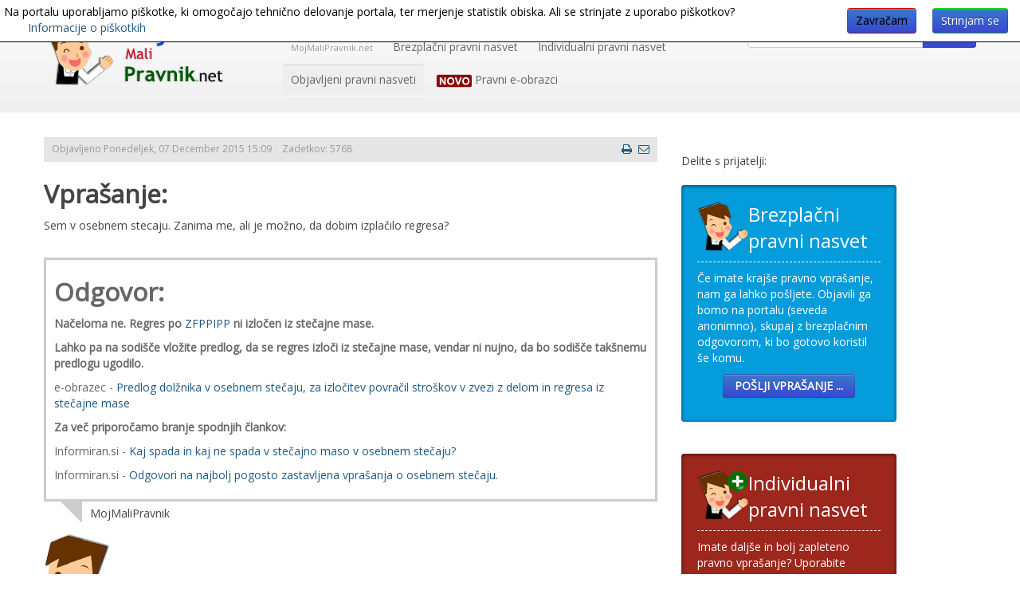

--- FILE ---
content_type: text/html; charset=utf-8
request_url: https://www.mojmalipravnik.net/index.php/objavljeni-odgovori/osebni-stecaj/1317-sem-v-osebnem-stecaju-zanima-me-ali-je-mozno-da-dobim-izplacilo-regresa&utm_source=e-informator&utm_medium=e-informator_202&utm_content=brezplacni-nasvet-1
body_size: 12435
content:
<!DOCTYPE html>
<!--[if lt IE 7]>      <html class="no-js lt-ie9 lt-ie8 lt-ie7"  lang="sl-si"> <![endif]-->
<!--[if IE 7]>         <html class="no-js lt-ie9 lt-ie8"  lang="sl-si"> <![endif]-->
<!--[if IE 8]>         <html class="no-js lt-ie9"  lang="sl-si"> <![endif]-->
<!--[if gt IE 8]><!--> <html class="no-js" lang="sl-si"> <!--<![endif]-->
    <head>
        <meta http-equiv="X-UA-Compatible" content="IE=edge,chrome=1">
          <base href="https://www.mojmalipravnik.net/index.php/objavljeni-odgovori/osebni-stecaj/1317-sem-v-osebnem-stecaju-zanima-me-ali-je-mozno-da-dobim-izplacilo-regresa&amp;utm_source=e-informator&amp;utm_medium=e-informator_202&amp;utm_content=brezplacni-nasvet-1" />
  <meta http-equiv="content-type" content="text/html; charset=utf-8" />
  <meta name="keywords" content="osebni stečaj, regres" />
  <meta name="rights" content="Inform, pretok znanja d.o.o." />
  <meta name="author" content="MojMaliPravnik.net" />
  <meta name="viewport" content="width=device-width, initial-scale=1.0" />
  <meta name="description" content="Sem v osebnem stecaju. Zanima me, ali je možno, da dobim izplačilo regresa?" />
  <meta name="generator" content="Joomla! - Open Source Content Management" />
  <title>MojMaliPravnik.net - Sem v osebnem stecaju. Zanima me, ali je možno, da dobim izplačilo regresa? </title>
  <link href="/templates/shaper_helix_ii/favicon.ico" rel="shortcut icon" type="image/vnd.microsoft.icon" />
  <link rel="stylesheet" href="https://fonts.googleapis.com/css?family=Open+Sans" type="text/css" />
  <link rel="stylesheet" href="/cache/helix_assets/8f35c25dda2cea3872acbc2a3b034cf0.css" type="text/css" />
  <link rel="stylesheet" href="/media/plg_system_eprivacy/css/ribbon.css" type="text/css" />
  <style type="text/css">
.container{max-width:1170px}body, p, div, span{font-family:'Open Sans';}h1,h2,h3,h4,h5,h6{font-family:'Open Sans';}btn-primary, button, at-share-btn-elements, mod-inner clearfix{font-family:'Open Sans';}.plg_system_eprivacy_module .plg_system_eprivacy_message {
border:1px solid #a9a900;
background-color:#ffffe1;
padding:5px;
}
.plg_system_eprivacy_module .plg_system_eprivacy_message button.plg_system_eprivacy_agreed {
color:#000;
background-color:#0f0;
}
.plg_system_eprivacy_module .plg_system_eprivacy_message button.plg_system_eprivacy_declined {
color:#fff;
background-color:#f00;
}
.plg_system_eprivacy_module div.plg_system_eprivacy_accepted,
.plg_system_eprivacy_module div.plg_system_eprivacy_declined {
overflow:hidden;
border: 1px solid #ccc;
color: #999;
vertical-align:middle;

padding:5px;
}
.plg_system_eprivacy_module div.plg_system_eprivacy_accepted button,

.plg_system_eprivacy_module div.plg_system_eprivacy_declined button {
float:right;
}.activebar-container {
background-color:#FFFFFF;
border-bottom:1px solid #000000;
color:#000;
}
.activebar-container p {
margin:5px;
text-align:left;
}
.activebar-container button {
float:right;
clear:none;
margin:5px 10px;
padding:5px 10px;
}
.activebar-container button.accept {
color:#fff;
background-color:#0f0;
}
.activebar-container button.decline {
color:#000;
background-color:#f00;
}
.activebar-container ul.links,.activebar-container ul.links li {
display:block;
}
.activebar-container ul.links li {
margin:0 5px;
float:left;
clear:none;
}
#plg_system_eprivacy { width:0px;height:0px;clear:none; BEHAVIOR: url(#default#userdata); }

  </style>
  <script src="/cache/helix_assets/588548a618c7c8b492d9977f93be63e6.js" type="text/javascript"></script>
  <script src="/media/system/js/mootools-more.js" type="text/javascript"></script>
  <script src="/media/system/js/core.js" type="text/javascript"></script>
  <script src="/media/plg_system_eprivacy/js/eprivacy.js" type="text/javascript"></script>
  <script type="text/javascript">
window.addEvent('load', function() {
				new JCaption('img.caption');
			});spnoConflict(function($){

					function mainmenu() {
						$('.sp-menu').spmenu({
							startLevel: 0,
							direction: 'ltr',
							initOffset: {
								x: 0,
								y: 0
							},
							subOffset: {
								x: 0,
								y: 0
							},
							center: 0
						});
			}

			mainmenu();

			$(window).on('resize',function(){
				mainmenu();
			});


			});
window.plg_system_eprivacy_options = {"displaytype":"ribbon","autoopen":true,"accepted":false,"translations":{"PLG_SYS_EPRIVACY_MESSAGE":"Na portalu uporabljamo pi\u0161kotke, ki omogo\u010dajo tehni\u010dno delovanje portala, ter merjenje statistik obiska. Ali se strinjate z uporabo pi\u0161kotkov?","PLG_SYS_EPRIVACY_POLICYTEXT":"Informacije o pi\u0161kotkih","PLG_SYS_EPRIVACY_LAWLINK_TEXT":"Poglej EU e-Privacy Directive dokument","PLG_SYS_EPRIVACY_AGREE":"Strinjam se","PLG_SYS_EPRIVACY_DECLINE":"Zavra\u010dam","PLG_SYS_EPRIVACY_CONFIRMUNACCEPT":"S klikom na V redu se bodo odstranili vsi pi\u0161kotki na\u0161e spletne strani.  Pi\u0161kotki tretjih strani ne bodo ve\u010d komunicirali z njihovimi lastniki, vendar jih morate odstraniti ro\u010dno v va\u0161em brskalniku.\n\nSte prepri\u010dani, da bi radi zavrnili in odstranili vse na\u0161e pi\u0161kotke?"},"policyurl":"\/index.php\/11-piskotki","lawlink":""};

  </script>

                <meta property="og:image" content="/images/FB_Post-W.png" />
        <link rel="icon" href="/images/flavicon.ico?v=1.1">
     <!-- Facebook Pixel Code -->
<script>
!function(f,b,e,v,n,t,s)
{if(f.fbq)return;n=f.fbq=function(){n.callMethod?
n.callMethod.apply(n,arguments):n.queue.push(arguments)};
if(!f._fbq)f._fbq=n;n.push=n;n.loaded=!0;n.version='2.0';
n.queue=[];t=b.createElement(e);t.async=!0;
t.src=v;s=b.getElementsByTagName(e)[0];
s.parentNode.insertBefore(t,s)}(window, document,'script',
'https://connect.facebook.net/en_US/fbevents.js');
fbq('init', '579057776453964');
fbq('track', 'PageView');
</script>
<noscript><img height="1" width="1" style="display:none"
src="https://www.facebook.com/tr?id=579057776453964&ev=PageView&noscript=1"
/></noscript>
<!-- End Facebook Pixel Code -->
     <!-- Facebook Pixel Code -->
<script>
  !function(f,b,e,v,n,t,s)
  {if(f.fbq)return;n=f.fbq=function(){n.callMethod?
  n.callMethod.apply(n,arguments):n.queue.push(arguments)};
  if(!f._fbq)f._fbq=n;n.push=n;n.loaded=!0;n.version='2.0';
  n.queue=[];t=b.createElement(e);t.async=!0;
  t.src=v;s=b.getElementsByTagName(e)[0];
  s.parentNode.insertBefore(t,s)}(window, document,'script',
  'https://connect.facebook.net/en_US/fbevents.js');
  fbq('init', '251568296739118');
  fbq('track', 'PageView');
</script>
<noscript><img height="1" width="1" style="display:none"
  src="https://www.facebook.com/tr?id=251568296739118&ev=PageView&noscript=1"
/></noscript>
<!-- End Facebook Pixel Code -->
     <meta name="facebook-domain-verification" content="l7yvh27oytsplscyhxwc54nqvqj4cf" />
     <!-- Google Tag Manager -->
<script>(function(w,d,s,l,i){w[l]=w[l]||[];w[l].push({'gtm.start':
new Date().getTime(),event:'gtm.js'});var f=d.getElementsByTagName(s)[0],
j=d.createElement(s),dl=l!='dataLayer'?'&l='+l:'';j.async=true;j.src=
'https://www.googletagmanager.com/gtm.js?id='+i+dl;f.parentNode.insertBefore(j,f);
})(window,document,'script','dataLayer','GTM-5XDF9ST');</script>
<!-- End Google Tag Manager -->
     <script type="text/javascript">
_linkedin_partner_id = "1239498";
window._linkedin_data_partner_ids = window._linkedin_data_partner_ids || [];
window._linkedin_data_partner_ids.push(_linkedin_partner_id);
</script><script type="text/javascript">
(function(){var s = document.getElementsByTagName("script")[0];
var b = document.createElement("script");
b.type = "text/javascript";b.async = true;
b.src = "https://snap.licdn.com/li.lms-analytics/insight.min.js";
s.parentNode.insertBefore(b, s);})();
</script>
<noscript>
<img height="1" width="1" style="display:none;" alt="" src="https://px.ads.linkedin.com/collect/?pid=1239498&fmt=gif" />
</noscript> 
    
</head>
    <body  class="article subpage  ltr preset2 menu-osebni-stecaj responsive bg hfeed clearfix">
      <!-- Google Tag Manager (noscript) -->
<noscript><iframe src="https://www.googletagmanager.com/ns.html?id=GTM-5XDF9ST"
height="0" width="0" style="display:none;visibility:hidden"></iframe></noscript>
<!-- End Google Tag Manager (noscript) -->
    <div class="body-innerwrapper">
        <!--[if lt IE 8]>
        <div class="chromeframe alert alert-danger" style="text-align:center">You are using an <strong>outdated</strong> browser. Please <a target="_blank" href="https://browsehappy.com/">upgrade your browser</a> or <a target="_blank" href="https://www.google.com/chromeframe/?redirect=true">activate Google Chrome Frame</a> to improve your experience.</div>
        <![endif]-->
        <header id="sp-header-wrapper" 
                class=" "><div class="container"><div class="row-fluid" id="header">
<div id="sp-logo" class="span3"><div class="logo-wrapper"><a href="/"><img alt="" class="image-logo" src="/images/MMP-logo-2.png" /></a></div></div>

<div id="sp-menu" class="span9">
<div class="search pull-right input-append ">
    <form action="/index.php/objavljeni-odgovori/osebni-stecaj" method="post" class="form-inline">
    		<input name="searchword" id="mod-search-searchword" type="text" value="Išči..."  onblur="if (this.value=='') this.value='Išči...';" onfocus="if (this.value=='Išči...') this.value='';" />    	<input type="hidden" name="task" value="search" />
    	<input type="hidden" name="option" value="com_search" />
    	<input type="hidden" name="Itemid" value="0" />
		<button class="button btn btn-primary" onclick="this.form.searchword.focus();"><i class="icon-search"></i> Išči</button>    </form>
</div>
	


			<div id="sp-main-menu" class="visible-desktop">
				<ul class="sp-menu level-0"><li class="menu-item first"><a href="https://www.mojmalipravnik.net/" class="menu-item first" ><span class="menu"><span class="menu-title">Prva stran</span><span class="menu-desc">MojMaliPravnik.net</span></span></a></li><li class="menu-item"><a href="/index.php/posljite-brezplacno-vprasanje" class="menu-item" ><span class="menu"><span class="menu-title">Brezplačni pravni nasvet</span></span></a></li><li class="menu-item"><a href="/index.php/placljiv-nasvet" class="menu-item" ><span class="menu"><span class="menu-title">Individualni pravni nasvet</span></span></a></li><li class="menu-item active parent "><a href="/index.php/objavljeni-odgovori" class="menu-item active parent " ><span class="menu"><span class="menu-title">Objavljeni pravni nasveti</span></span></a><div class="sp-submenu"><div class="sp-submenu-wrap"><div class="sp-submenu-inner clearfix" style="width: 200px;"><div class="megacol col1 first" style="width: 200px;"><ul class="sp-menu level-1"><li class="menu-item first"><a href="/index.php/objavljeni-odgovori/dedovanje" class="menu-item first" ><span class="menu"><span class="menu-title">Dedovanje</span></span></a></li><li class="menu-item"><a href="/index.php/objavljeni-odgovori/druzinska-razmerja" class="menu-item" ><span class="menu"><span class="menu-title">Družinska razmerja</span></span></a></li><li class="menu-item"><a href="/index.php/objavljeni-odgovori/izvrsbe" class="menu-item" ><span class="menu"><span class="menu-title">Izvršbe</span></span></a></li><li class="menu-item"><a href="/index.php/objavljeni-odgovori/nepremicnine" class="menu-item" ><span class="menu"><span class="menu-title">Nepremičnine</span></span></a></li><li class="menu-item active"><a href="/index.php/objavljeni-odgovori/osebni-stecaj" class="menu-item active" ><span class="menu"><span class="menu-title">Osebni stečaj</span></span></a></li><li class="menu-item"><a href="/index.php/objavljeni-odgovori/podjetnistvo" class="menu-item" ><span class="menu"><span class="menu-title">Podjetništvo</span></span></a></li><li class="menu-item"><a href="/index.php/objavljeni-odgovori/prekrski" class="menu-item" ><span class="menu"><span class="menu-title">Prekrški</span></span></a></li><li class="menu-item"><a href="/index.php/objavljeni-odgovori/stecaj-in-prisilna-poravnava" class="menu-item" ><span class="menu"><span class="menu-title">Stečaj in prisilna poravnava</span></span></a></li><li class="menu-item"><a href="/index.php/objavljeni-odgovori/zaposlovanje" class="menu-item" ><span class="menu"><span class="menu-title">Zaposlovanje</span></span></a></li><li class="menu-item last"><a href="/index.php/objavljeni-odgovori/ostalo" class="menu-item last" ><span class="menu"><span class="menu-title">Ostalo</span></span></a></li></ul></div></div></div></div></li><li class="menu-item last"><a href="/index.php/e-obrazci" class="menu-item last" ><span class="menu"><img class="menu-image" src="https://www.mojmalipravnik.net/images/NOVO.png" alt=" " /><span class="menu-title">Pravni e-obrazci</span></span></a></li></ul>        
			</div>  				
			</div>
</div></div></header><section id="sp-main-body-wrapper" 
                class=" "><div class="container"><div class="row-fluid" id="main-body">
<div id="sp-component" class="span8 component"><section id="sp-component-wrapper"><div id="sp-component">
<div id="system-message-container">
<div id="system-message">
</div>
</div>
<article class="item-page post-1317 post hentry status-publish category-osebni-stecaj ">
 
	 
	 
			
	
		
	<div class="entry-meta muted clearfix">
						
			
				
							
							<time class="publish-date" datetime="2015-12-07 14:09:47" pubdate="pubdate">
				Objavljeno Ponedeljek, 07 December  2015 15:09 			</time>
			
				
								
							<span class="hits">
				Zadetkov: 5768			</span>
			
				
							<ul class="unstyled actions">
												<li class="print-icon"> <a href="/index.php/objavljeni-odgovori/osebni-stecaj/1317-sem-v-osebnem-stecaju-zanima-me-ali-je-mozno-da-dobim-izplacilo-regresa?tmpl=component&amp;print=1&amp;page=" title="Natisni" onclick="window.open(this.href,'win2','status=no,toolbar=no,scrollbars=yes,titlebar=no,menubar=no,resizable=yes,width=640,height=480,directories=no,location=no'); return false;" rel="nofollow"><img src="/media/system/images/printButton.png" alt="Natisni"  /></a> </li>
												<li class="email-icon"> <a href="/index.php/component/mailto/?tmpl=component&amp;template=shaper_helix_ii&amp;link=709f6ea5dac7f2fd22bd089bde94b081bc951050" title="E-naslov" onclick="window.open(this.href,'win2','width=400,height=350,menubar=yes,resizable=yes'); return false;"><img src="/media/system/images/emailButton.png" alt="E-naslov"  /></a> </li>
															</ul>
		 		
			</div>
		
	<section class="entry-content"> 
																					<h2>Vprašanje:</h2>
<div>
<div>
<div>
<div>
<div>Sem v osebnem stecaju. Zanima me, ali je možno, da dobim izplačilo regresa?</div>
</div>
</div>
</div>
<div> </div>
</div>
<p><div class="sp-bubble " style="background:#FFF;padding:10px;border:3px solid #ccc"><div style="color:#666;"></p>
<h2><strong>Odgovor:</strong></h2>
<p><strong>Načeloma ne. Regres po </strong><a href="https://www.pisrs.si/Pis.web/pregledPredpisa?id=ZAKO4735" target="_blank">ZFPPIPP</a><strong> ni izločen iz stečajne mase.</strong></p>
<p><strong>Lahko pa na sodišče vložite predlog, da se regres izloči iz stečajne mase, vendar ni nujno, da bo sodišče takšnemu predlogu ugodilo.</strong></p>
<p>e-obrazec - <a href="https://www.informiran.si/survey.aspx?docID=1685" target="_blank">Predlog dolžnika v osebnem stečaju, za izločitev povračil stroškov v zvezi z delom in regresa iz stečajne mase</a><strong><br /></strong></p>
<p><strong>Za več priporočamo branje spodnjih člankov:</strong></p>
<p>Informiran.si - <a href="https://www.informiran.si/portal.aspx?content=osebni-stecaj-stecajna-masa&amp;showMenu=1&amp;showRightFrame=1" target="_blank">Kaj spada in kaj ne spada v stečajno maso v osebnem stečaju? </a></p>
<p>Informiran.si - <a href="https://www.informiran.si/portal.aspx?content=osebni-stecaj&amp;showMenu=1&amp;showRightFrame=1" target="_blank">Odgovori na najbolj pogosto zastavljena vprašanja o osebnem stečaju.</a></p>
<p></div><cite><span style="border:15px solid #ccc"></span>MojMaliPravnik</cite></div><img title="Brezplačni pravni odgovor" src="/images/mojmalipravnik-odgovor-velik-1.png" alt="Brezplačni pravni odgovor" /></p>								
					
				
				
								
		
			
		
    </footer>
</article></div></section><section id="sp--wrapper" 
                class=" "><div class="row-fluid" id="">
<div id="sp-component" class="span12"><div class="module ">	
	<div class="mod-wrapper clearfix">		
				<div class="mod-content clearfix">	
			<div class="mod-inner clearfix">
				

<div class="custom"  >
	<div style="border-bottom: 4px solid #CCCCCC; background-color: white;">
<div style="padding: 5px 5px 5px 5px;"><span style="font-size: 9pt;"><strong>POZOR: </strong>Navedene informacije ne predstavljajo ali nadomeščajo konkretnega pravnega nasveta in so zgolj informativni pripomoček, glede katerega ponudnik ne jamči odškodninsko ali kako drugače. Odgovor je pripravljen na podlagi omejenih informacij in omejenega razumevanja in seznanjenosti s konkretno zadevo, okoliščinami in dejstvi, ki lahko vplivajo in so lahko pomembni za posamezno zadevo, ter glede na takrat veljavno zakonodajo. Zato ga ne gre jemati kot nadomestek konkretnega pravnega nasveta v konkretni pravni zadevi. V primeru potrebe po pravnem nasvetu, je potreben podrobnejši pregled zadeve s strani pravnika. V ta namen pa lahko uporabite tudi možnost <a href="/index.php/placljiv-nasvet" target="_blank" style="text-decoration: none;">Individualnega pravnega nasveta</a>.</span></div>
</div></div>
			</div>
		</div>
	</div>
</div>
<div class="gap"></div>
<div class="module ">	
	<div class="mod-wrapper clearfix">		
					<h3 class="header">			
				<span>Preverite še ostale podobne nasvete:</span>			</h3>
								<div class="mod-content clearfix">	
			<div class="mod-inner clearfix">
				
 
	<ul class="relateditems">
			<li>
							<a href="/index.php/objavljeni-odgovori/osebni-stecaj/6677-2-6-je-poteklo-preizkusno-obdobje-osebnega-stecaja-sklepa-od-sodisca-se-ni-24-6-nakazilo-regresa-bo-sel-v-stecajno-maso" class="fj_relatedplus">
		 	2.6. je poteklo preizkusno obdobje osebnega stečaja. Sklepa od sodišča še ni. 24.6. nakazilo regresa. Bo šel v stečajno maso?			</a>
		
			

			

				</li>
			<li>
							<a href="/index.php/objavljeni-odgovori/osebni-stecaj/3677-dolznik-v-osebnem-stecaju-je-brez-vednosti-upravitelja-prevzel-prokuro-je-to-dovoljeno-kako-lahko-upniki-ukrepajo" class="fj_relatedplus">
		 	Dolžnik v osebnem stečaju je brez vednosti upravitelja prevzel prokuro. Je to dovoljeno? Kako lahko upniki ukrepajo? 			</a>
		
			

			

				</li>
			<li>
							<a href="/index.php/objavljeni-odgovori/osebni-stecaj/3278-grem-v-osebni-stecaj-imam-enega-vzdrzevanega-clana-place-s-potnimi-dobim-na-trr-550-eur-mi-bodo-regres-v-celoti-zarubili" class="fj_relatedplus">
		 	Grem v osebni stečaj. Imam enega vzdrževanega člana. Plače s potnimi dobim na trr 550 EUR. Mi bodo regres v celoti zarubili?			</a>
		
			

			

				</li>
			<li>
							<a href="/index.php/objavljeni-odgovori/osebni-stecaj/7949-je-mozen-odpis-dolga-za-prispevke-samozaposlitev-izterjava-tece-od-2017-za-6-mesecev-sem-v-stecaju-kdaj-zastara" class="fj_relatedplus">
		 	Je možen odpis dolga za prispevke (samozaposlitev)? Izterjava teče od 2017. Za 6 mesecev sem v stečaju. Kdaj zastara? 			</a>
		
			

			

				</li>
			<li>
							<a href="/index.php/objavljeni-odgovori/osebni-stecaj/9293-kaksen-vzrok-naj-navedem-sodiscu-za-izplacilo-regresa-ker-sem-v-osebnem-stecaju-imate-kaksen-obrazec-proti-placilu" class="fj_relatedplus">
		 	Kakšen vzrok naj navedem sodišču za izplačilo regresa, ker sem v osebnem stečaju? Imate kakšen obrazec proti plačilu?			</a>
		
			

			

				</li>
	</ul>
			</div>
		</div>
	</div>
</div>
<div class="gap"></div>
</div>
</div></section></div>

<aside id="sp-right" class="span3"><div class="module ">	
	<div class="mod-wrapper clearfix">		
				<div class="mod-content clearfix">	
			<div class="mod-inner clearfix">
				<div class="bannergroup">


</div>
			</div>
		</div>
	</div>
</div>
<div class="gap"></div>
<div class="module ">	
	<div class="mod-wrapper clearfix">		
				<div class="mod-content clearfix">	
			<div class="mod-inner clearfix">
				

<div class="custom"  >
	<p>Delite s prijatelji:<br /><!-- Go to www.addthis.com/dashboard to customize your tools --> <script type="text/javascript" src="//s7.addthis.com/js/300/addthis_widget.js#pubid=informiran"></script> 
<!-- Go to www.addthis.com/dashboard to customize your tools --> <div class="addthis_sharing_toolbox"></div>
</p>
<div class="module blue">
	<h3><img style="float: left;" src="/images/mali-pravni-nasvet-64x64.png" alt="" />Brezplačni pravni nasvet</h3>
	<p><span style="color: #ffffff;"><a href="/index.php/posljite-brezplacno-vprasanje"><span style="color: #ffffff;">Če imate krajše pravno vprašanje, nam ga lahko pošljete. Objavili ga bomo na portalu (seveda anonimno), skupaj z brezplačnim odgovorom, ki bo gotovo koristil še komu.</span> </a> </span>
	</p>
	<p align="center"><button class="btn btn-primary btn-" onclick="window.location.href='/index.php/posljite-brezplacno-vprasanje'" type="info"><strong>POŠLJI VPRAŠANJE ...</strong> </button>
	</p>
</div>
<p style="text-align: center;"> </p>
<div class="module red">
	<h3><img style="float: left;" src="/images/mali-pravni-nasvet-64x64-2.png" alt="" />Individualni pravni nasvet</h3>
	<p><span style="color: #ffffff;"><a href="/index.php/placljiv-nasvet"><span style="color: #ffffff;">Imate daljše in bolj zapleteno pravno vprašanje? Uporabite možnost Individualnega pravnega nasveta. Vprašanje in odgovor nista objavljena na našem portalu. Nasvet je <strong>daljši</strong>, vsebinsko <strong>bolj dodelan</strong>, prejmete pa ga po e-pošti na svoj e-naslov.</span> </a> </span>
	</p>
	<p align="center"><button class="btn btn-danger btn-" onclick="window.location.href='/index.php/placljiv-nasvet'" type="info"><strong>POŠLJI VPRAŠANJE ...</strong> </button>
	</p>
</div></div>
			</div>
		</div>
	</div>
</div>
<div class="gap"></div>
<div class="module ">	
	<div class="mod-wrapper clearfix">		
				<div class="mod-content clearfix">	
			<div class="mod-inner clearfix">
				

<div class="custom"  >
	<p><a href="https://www.informiran.si/portal.aspx?content=osebni-stecaj-paket&amp;showMenu=1&amp;showRightFrame=1&amp;partnerID=84044&amp;dcode=MMP10&amp;utm_source=mojmalipravnik.net&amp;utm_medium=banner&amp;utm_content=Paket-OS-270-297-P" target="_blank"><img style="display: block; margin-left: auto; margin-right: auto;" title="Paket osebni stečaj. Kliknite tu za več informacij!" src="/images/banners/MM10-osebni-stecaj.png" alt="Paket osebni stečaj. Kliknite tu za več informacij!" width="270" height="auto" /></a></p></div>
			</div>
		</div>
	</div>
</div>
<div class="gap"></div>
<div class="module ">	
	<div class="mod-wrapper clearfix">		
				<div class="mod-content clearfix">	
			<div class="mod-inner clearfix">
				

<div class="custom"  >
	<div class="module orange">
<p>Uporabniki MojMaliPravnik.net lahko izkoristite promocijsko kodo:</p>
<div align="center">
<div style="padding: 8px 25px  8px 25px; border: 1.7px dashed #fff; margin-top: 20px; margin-bottom: 20px; font-size: 14pt; width: 85px; text-align: center;" align="center"><strong>MMP5</strong></div>
</div>
<p>in prihranite <strong>5%</strong> pri izdelavi dokumentov preko spletnih e-obrazcev na p<span style="color: #ffffff;">ortalu <span style="text-decoration: none;"><a href="https://www.informiran.si?dcode=MMP5&amp;utm_source=mmp&amp;utm_medium=mojmalipravniknet&amp;utm_content=link&amp;partnerID=84044" target="_blank" style="text-decoration: none;"><span style="color: #fff;">Informiran.si</span> </a> </span>. </span></p>
<p align="center"><button class="warning" onclick="window.location.href='https://www.informiran.si?dcode=MMP5&amp;utm_source=mmp&amp;utm_medium=mojmalipravniknet&amp;utm_content=link&amp;partnerID=84044'" type="warning"><span style="text-decoration: none;"><strong><span style="color: #fff;">UPORABI KODO ...</span> </strong> </span> </button></p>
</div>
<p><a href="https://www.informiran.si?dcode=MMP5&amp;utm_source=mmp&amp;utm_medium=mojmalipravniknet&amp;utm_content=link&amp;partnerID=84044" target="_blank" style="text-decoration: none;"><img title="Informiran.si - Hitro, enostavno in ugodno do kvalitetnih pravnih dokumentov!" src="/images/informiran-logo-mmp.png" alt="Informiran.si" border="0" /><span style="color: #444444; font-family: 'Open Sans', sans-serif; font-size: 16px;"></span></a></p>
<p> </p></div>
			</div>
		</div>
	</div>
</div>
<div class="gap"></div>
</aside>
</div></div></section><section id="sp-bottom-wrapper" 
                class=" "><div class="container"><div class="row-fluid" id="bottom">
<div id="sp-bottom1" class="span4">		<div class="moduletable">
					<h3>Pomagali smo že mnogim...:</h3>
					


	
	

<script language="javascript" type="text/javascript" >var s5_newsticker_tween = 750;</script>
	<script language="javascript" type="text/javascript" >var s5_newsticker_display = 10000;</script>
		

	
	
		
<div style="float:left;">
<div id="s5textrotatecls_otr" style="position:relative;display:block;width:100%;height:100%; overflow:hidden;">
<div id="text1" class="s5textrotatecls" style="padding:0px;	display:none;  opacity:.0;  width:100%; overflow:hidden;">
<div style="background:#F2F2F2;padding:10px;border:0" class="sp-bubble "><font color="#000000">Najlepše se vam zahvaljujem za pravne nasvete, ki nam bodo v prihodnje zagotovo koristili za pravo odločitev.</font><cite><span style="border:15px solid #F2F2F2"></span>Damjana</cite></div><p>&nbsp;</p>
</div>

<div id="text2" class="s5textrotatecls" style="padding:0px;	 display:none;  opacity:.0;  width:100%; overflow:hidden;">
<div style="background:#F2F2F2;padding:10px;border:0" class="sp-bubble "><font color="#000000">Zahvaljujem se vam za izčrpen odgovor, zelo ste mi pomagali. Z veseljem se bom spet obrnila na vas, če bom potrebovala še kak nasvet.</font><cite><span style="border:15px solid #F2F2F2"></span>Bojana</cite></div><p>&nbsp;</p>
</div>

<div id="text3" class="s5textrotatecls" style="padding:0px; 	display:none;  opacity:.0; width:100%; overflow:hidden;">
<div style="background:#F2F2F2;padding:10px;border:0" class="sp-bubble "><font color="#000000">Najlepša hvala za vaš odgovor in podano mnenje, zelo ste mi pomagali in tudi razrešili primer.</font><cite><span style="border:15px solid #F2F2F2"></span>Miran</cite></div>
<p>&nbsp;</p>
</div>

<div id="text4" class="s5textrotatecls" style="padding:0px;	display:none;  opacity:.0;  width:100%; overflow:hidden;">
<div style="background:#F2F2F2;padding:10px;border:0" class="sp-bubble "><font color="#000000">Lepa hvala za vaš pravni nasvet. Sedaj vem, kako naj rešim svoje težave s sosedom, saj mi je poskus, da bi jih rešil kar sam spodletel.</font><cite><span style="border:15px solid #F2F2F2"></span>Jožef</cite></div>
<p>&nbsp;</p>
</div>



<div id="text5" class="s5textrotatecls" style="padding:0px; 	display:none;  opacity:.0; width:100%; overflow:hidden; ">
<div style="background:#F2F2F2;padding:10px;border:0" class="sp-bubble "><font color="#000000">Najlepše se Vam zahvaljujem. Hvala in še enkrat hvala. Veliko ste mi pomagali</font><cite><span style="border:15px solid #F2F2F2"></span>Boris</cite></div>
<p>&nbsp;</p>
</div>



<div id="text6" class="s5textrotatecls" style="padding:0px;	display:none;  opacity:.0; width:100%; overflow:hidden;">
<div style="background:#F2F2F2;padding:10px;border:0" class="sp-bubble "><font color="#000000">Hvala za res hiter odgovor in nasvet. Ni mi žal tega denarja. Bodite še naprej tako prijazni in uspešni.</font><cite><span style="border:15px solid #F2F2F2"></span>Sonja</cite></div>
<p>&nbsp;</p>
</div>



<div id="text7" class="s5textrotatecls" style="padding:0px; 	display:none;  opacity:.0; width:100%; overflow:hidden;">
<div style="background:#F2F2F2;padding:10px;border:0" class="sp-bubble "><font color="#000000">Hvala za izčrpen odgovor! Ste mi 100% odgovorili!</font><cite><span style="border:15px solid #F2F2F2"></span>Janez</cite></div>
<p>&nbsp;</p>
</div>



<div id="text8" class="s5textrotatecls" style="padding:0px; 	display:none;  opacity:.0;  width:100%; overflow:hidden;">
<div style="background:#F2F2F2;padding:10px;border:0" class="sp-bubble "><font color="#000000">Zahvaljujem se za hiter in jasen odgovor.</font><cite><span style="border:15px solid #F2F2F2"></span>Milena</cite></div>
<p>&nbsp;</p>
</div>


<div id="text9" class="s5textrotatecls" style="padding:0px; 	display:none;  opacity:.0; width:100%; overflow:hidden;">
<div style="background:#F2F2F2;padding:10px;border:0" class="sp-bubble "><font color="#000000">Najlepša vam hvala za dober in zelo hiter odgovor.</font><cite><span style="border:15px solid #F2F2F2"></span>Silva</cite></div></div>


<div id="text10" class="s5textrotatecls" style="padding:0px; 	display:none;  opacity:.0;  width:100%; overflow:hidden;">
<div style="background:#F2F2F2;padding:10px;border:0" class="sp-bubble "><font color="#000000">Zahvaljujem se za tako hiter odgovor, ki je posledica vašega zglednega poslovanja.</font><cite><span style="border:15px solid #F2F2F2"></span>Meta</cite></div></div>
</div>
</div>


<script language="javascript" type="text/javascript" src="/modules/mod_s5_newsticker/s5_newsticker/fader.js"></script>
<script language="javascript" type="text/javascript" src="/modules/mod_s5_newsticker/s5_newsticker/timing.js"></script>


		</div>
			<div class="moduletable">
					

<div class="custom"  >
	<p style="text-align: center;"><button onclick="window.location.href='/index.php/placljiv-nasvet'">Pošljite vprašanje tudi Vi...</button>
</p>
<p> </p>
<hr />
<p>Všečkaj MojMaliPravnik.net na Facebook-u in spremljaj najnovejše objavljene nasvete, ter ugodnosti in popuste za naše Facebook fane...</p>
<p><a href="https://www.facebook.com/MojMaliPravnik.net" target="_blank"> <img title="Všečkaj MojMaliPravnik.net na Facebook-u!" src="/images/MojMaliPravnik_FB2.png" alt="Všečkaj MojMaliPravnik.net na Facebook-u!" width="381" height="103" border="0" /></a>
</p></div>
		</div>
	</div>

<div id="sp-bottom2" class="span4">		<div class="moduletable">
					<h3>Najbolj brani nasveti:</h3>
					<ul class="mostread">
	<li>
		<a href="/index.php/objavljeni-odgovori/osebni-stecaj/952-kako-naj-ugotovim-ali-je-neka-oseba-v-osebnem-stecaju-je-seznam-ljudi-v-osebnem-stecaju-dostopen-preko-interneta">
			Kako naj ugotovim ali je neka oseba v osebnem stečaju? Je seznam ljudi v osebnem stečaju dostopen preko interneta?</a>
	</li>
	<li>
		<a href="/index.php/objavljeni-odgovori/zaposlovanje/842-2015-sem-dopolnil-55-let-imam-pogodbo-za-nedolocen-cas-mi-lahko-podajo-odpoved-iz-poslovnih-razlogov">
			2015 sem dopolnil 55 let. Imam pogodbo za nedoločen čas. Mi lahko podajo odpoved iz poslovnih razlogov?</a>
	</li>
	<li>
		<a href="/index.php/objavljeni-odgovori/druzinska-razmerja/117-kaksna-je-okvirna-cena-sporazumne-locitve">
			Kakšna je okvirna cena sporazumne ločitve?</a>
	</li>
	<li>
		<a href="/index.php/objavljeni-odgovori/zaposlovanje/2085-je-starejsi-delavec-zasciten-in-kdaj">
			Je starejši delavec zaščiten in kdaj?</a>
	</li>
	<li>
		<a href="/index.php/objavljeni-odgovori/zaposlovanje/677-kdaj-delavcu-pripada-dodaten-dan-dopusta-za-otroka-rojenega-avgusta-se-za-leto-2014-ali-za-2015">
			Kdaj delavcu pripada dodaten dan dopusta za otroka, rojenega avgusta. Še za leto 2014 ali za 2015?</a>
	</li>
	<li>
		<a href="/index.php/objavljeni-odgovori/zaposlovanje/926-kolikokrat-sme-delodajalec-podaljsati-pogodbo-za-dolocen-cas-preden-redno-zaposli-delavca-kdaj-lahko-dobim-odpravnino">
			Kolikokrat sme delodajalec podaljšati pogodbo za določen čas, preden redno zaposli delavca. Kdaj lahko dobim odpravnino?</a>
	</li>
	<li>
		<a href="/index.php/objavljeni-odgovori/nepremicnine/299-kaksna-je-cena-izdelave-darilne-pogodbe-za-stanovanje-hcerki-in-kaksen-je-potek-vpisa-v-zemljisko-knjigo">
			Kakšna je cena izdelave darilne pogodbe za stanovanje hčerki in kakšen je potek vpisa v zemljiško knjigo?</a>
	</li>
	<li>
		<a href="/index.php/objavljeni-odgovori/izvrsbe/234-kateri-zakon-ter-clen-doloca-zastaranje-dolga">
			Kateri zakon (ter člen) določa zastaranje dolga?</a>
	</li>
	<li>
		<a href="/index.php/objavljeni-odgovori/druzinska-razmerja/281-kako-dolgo-traja-locitveni-postopek-da-je-v-celoti-zakljucen-ce-je-locitev-sporazumna-z-obeh-strani">
			Kako dolgo traja ločitveni postopek, da je v celoti zaključen, če je ločitev sporazumna z obeh strani?</a>
	</li>
	<li>
		<a href="/index.php/objavljeni-odgovori/ostalo/157-csd-zahteva-vracilo-stipendije-za-2011-2012-solanja-nisem-koncal">
			CSD zahteva vračilo štipendije za 2011-2012. Šolanja nisem končal...</a>
	</li>
</ul>
		</div>
	</div>

<div id="sp-bottom3" class="span4">		<div class="moduletable">
					<h3>Najnovejši nasveti:</h3>
					<ul class="latestnews">
	<li>
		<a href="/index.php/objavljeni-odgovori/nepremicnine/10156-po-smrti-matere-in-ponovni-poroki-oceta-18-letna-deklica-nima-kam-prijaviti-stalnega-bivanja-kam-naj-stori">
			Po smrti matere in ponovni poroki očeta, 18 letna deklica nima kam prijaviti stalnega bivanja. Kam naj stori?</a>
	</li>
	<li>
		<a href="/index.php/objavljeni-odgovori/dedovanje/10155-je-lahko-izvrsitelj-oporoke-eden-od-dedicev">
			Je lahko izvršitelj oporoke eden od dedičev?</a>
	</li>
	<li>
		<a href="/index.php/objavljeni-odgovori/zaposlovanje/10154-imam-3-kategorijo-invalidnosti-z-omejitvami-mi-lahko-da-delodajalec-odpoved-mi-pripada-odpravnina">
			Imam 3 kategorijo invalidnosti z omejitvami. Mi lahko da delodajalec odpoved? Mi pripada odpravnina?</a>
	</li>
	<li>
		<a href="/index.php/objavljeni-odgovori/izvrsbe/10153-osebi-sem-posodil-denar-ker-ni-vrnila-je-bila-v-zaporu-sedaj-mi-nakazuje-100-mesec-bo-sedaj-ko-bo-10-let-zastaralo">
			Osebi sem posodil denar. Ker ni vrnila je bila v zaporu. Sedaj mi nakazuje 100€/mesec. Bo sedaj, ko bo 10 let, zastaralo?</a>
	</li>
	<li>
		<a href="/index.php/objavljeni-odgovori/nepremicnine/10152-partner-je-odsel-oba-s-tastom-sva-solastnika-hise-v-kateri-zivim-imata-kljuce-lahko-zahtevam-izplacilo-fiksnih-stroskov">
			Partner je odšel. Oba s tastom sva solastnika hiše v kateri živim. Imata ključe. Lahko zahtevam izplačilo fiksnih stroškov?</a>
	</li>
	<li>
		<a href="/index.php/objavljeni-odgovori/zaposlovanje/10151-mi-pripada-solidarnostna-pomoc-pri-podjetju-petrol-d-d-sem-v-bolnisnicnem-stalezu-1-leto-in-3-mesece">
			Mi pripada solidarnostna pomoč pri podjetju Petrol d.d? Sem v bolnišničnem staležu 1 leto in 3 mesece.</a>
	</li>
	<li>
		<a href="/index.php/objavljeni-odgovori/zaposlovanje/10150-imam-izpolnjene-pogoje-za-upokojitev-delodajalec-mi-noce-izplacati-odpravnine-in-neizkoriscenega-dopusta">
			Imam izpolnjene pogoje za upokojitev. Delodajalec mi noče izplačati odpravnine in neizkoriščenega dopusta.</a>
	</li>
	<li>
		<a href="/index.php/objavljeni-odgovori/nepremicnine/10149-kako-je-s-tem-ce-mi-lastnica-stanovanja-ni-dala-nove-pogodbe-o-najemu-stanovanja">
			Kako je s tem, če mi lastnica stanovanja ni dala nove pogodbe o najemu stanovanja?</a>
	</li>
</ul>
		</div>
	</div>
</div></div></section><footer id="sp-footer-wrapper" 
                class=" "><div class="container"><div class="row-fluid" id="footer">
<div id="sp-footer1" class="span4">

<div class="custom"  >
	<h5>Delovanje portala omogoča:</h5>
<p><a href="https://www.informiran.si" target="_blank"><img src="/images/informiran-logo_MMP.png" alt="Informiran.si" width="300" height="auto" /></a></p>
<p style="margin-bottom: 10px;"><a href="https://aaa.bisnode.si/certificate?companyID=SI1000001857070&amp;lang=sl-SI" target="_blank"><img style="padding-right: 5px; padding-top: 20px;" title="Podjetje Inform d.o.o. se ponaša z eno najboljših bonitetnih ocen." src="https://www.informiran.si/doc/Vsebina/Cert/2021/Obrezani_w.png" alt="Bonitetna ocena AAA" width="310px" height="auto" border="0" /></a></p>
<p style="margin-bottom: 10px;"><a href="https://www.informiran.si/doc/Vsebina/Cert/2021/aa2021_Inform_doo.pdf" target="_blank"><img style="padding-right: 5px; padding-top: 20px;" title="Podjetje Inform d.o.o. se ponaša z eno najboljših bonitetnih ocen." src="/images/Cert/Inform_cert_2023A_White.png" alt="Bonitetna ocena AA+" width="310px" height="auto" border="0" /></a></p></div>
<span class="designed-by">© INform, pretok znanja d.o.o. <br>2013 - 2026<br> 
Vse pravice pridržane.

<!-- Global site tag (gtag.js) - Google Analytics -->
<script async src="https://www.googletagmanager.com/gtag/js?id=UA-42761414-1"></script>
<script>
  window.dataLayer = window.dataLayer || [];
  function gtag(){dataLayer.push(arguments);}
  gtag('js', new Date());

  gtag('config', 'UA-42761414-1');
</script>

 </span> <a href="https://www.joomshaper.com" title="joomshaper.com"></a></div>

<div id="sp-footer2" class="span8">

<div class="custom"  >
	<p style="text-align: left;">Spletna izdelava pravnih dokumentov. Enostavno, hitro in ugodno do kvalitetnih pravnih dokumentov:</p>
<p style="text-align: left;"><a href="https://www.informiran.si/index2.aspx?catID=1000407" target="_blank">Delo in zaposlovanje</a> / <a href="https://www.informiran.si/index2.aspx?catID=1000203" target="_blank">Dopisi, opomini in pooblastila</a> / <a href="https://www.informiran.si/index2.aspx?catID=1000281" target="_blank">Družba</a> / <a href="https://www.informiran.si/index2.aspx?catID=1000205" target="_blank">Gospodarstvo</a> / <a href="https://www.informiran.si/index2.aspx?catID=1000294" target="_blank">Izvršbe</a> / <a href="https://www.informiran.si/index2.aspx?catID=1000299" target="_blank">Kazniva dejanja in prekrški</a> / <a href="https://www.informiran.si/index2.aspx?catID=1000354" target="_blank">Ločitveni postopki</a> / <a href="https://www.informiran.si/index2.aspx?catID=1000403" target="_blank">Nepremičnine</a> / <a href="https://www.informiran.si/index2.aspx?catID=1000394" target="_blank">Pogodbe</a> / <a href="https://www.informiran.si/index2.aspx?catID=1000200" target="_blank">Pravne zadeve</a> / <a href="https://www.informiran.si/index2.aspx?catID=1000380" target="_blank">Osebni stečaj</a> / <a href="https://www.informiran.si/index2.aspx?catID=1000339" target="_blank">Stečaj in prisilna poravnava</a>
</p>
<hr />
<p style="text-align: left;"><a href="/index.php/2-uncategorised/12-splosni-pogoj" target="_blank">Splošni pogoji</a> / <a href="/index.php/2-uncategorised/12-splosni-pogoj#op" target="_blank">Varovanje osebnih podatkov</a>
</p></div>
<div class="plg_system_eprivacy_module">
        <div class="plg_system_eprivacy_message">
                    <h2>Informacija o piškotkih</h2>
                <p>Na portalu uporabljamo piškotke, ki omogočajo tehnično delovanje portala, ter merjenje statistik obiska. Ali se strinjate z uporabo piškotkov?</p>
                    <p><a href="/index.php/11-piskotki">Informacije o piškotkih</a></p>
                        <button class="plg_system_eprivacy_agreed">Strinjam se</button>
        <button class="plg_system_eprivacy_declined">Zavračam</button>
    </div>
    <div class="plg_system_eprivacy_declined">
        <p>
            <button class="plg_system_eprivacy_reconsider">Premisli</button> 
            Zavrnili ste piškotke.  Odločitev lahko spremenite.        </p>
    </div>
        <div class="plg_system_eprivacy_accepted">
        <p>
            <button class="plg_system_eprivacy_accepted">Odstrani piškotke</button> 
            Sprejeli ste piškotke z naše spletne strani.  Odločitev lahko prekličete.        </p>
    </div>
</div>
<div id="plg_system_eprivacy"></div><a class="sp-totop" href="javascript:;" title="Goto Top" rel="nofollow"><small>Goto Top </small><i class="icon-caret-up"></i></a></div>
</div></div></footer>        <script type="text/javascript">
        var _gaq = _gaq || [];
        _gaq.push(['_setAccount', 'G-MSFSQ6SMQD']);
        _gaq.push(['_trackPageview']);

        (function() {
        var ga = document.createElement('script'); ga.type = 'text/javascript'; ga.async = true;
        ga.src = ('https:' == document.location.protocol ? 'https://ssl' : 'https://www') + '.google-analytics.com/ga.js';
        var s = document.getElementsByTagName('script')[0]; s.parentNode.insertBefore(ga, s);
        })();
        </script>
        	

		<a class="hidden-desktop btn btn-inverse sp-main-menu-toggler" href="#" data-toggle="collapse" data-target=".nav-collapse">
			<i class="icon-align-justify"></i>
		</a>

		<div class="hidden-desktop sp-mobile-menu nav-collapse collapse">
			<ul class=""><li class="menu-item first"><a href="https://www.mojmalipravnik.net/" class="menu-item first" ><span class="menu"><span class="menu-title">Prva stran</span><span class="menu-desc">MojMaliPravnik.net</span></span></a></li><li class="menu-item"><a href="/index.php/posljite-brezplacno-vprasanje" class="menu-item" ><span class="menu"><span class="menu-title">Brezplačni pravni nasvet</span></span></a></li><li class="menu-item"><a href="/index.php/placljiv-nasvet" class="menu-item" ><span class="menu"><span class="menu-title">Individualni pravni nasvet</span></span></a></li><li class="menu-item active parent"><a href="/index.php/objavljeni-odgovori" class="menu-item active parent" ><span class="menu"><span class="menu-title">Objavljeni pravni nasveti</span></span></a><span class="sp-menu-toggler collapsed" data-toggle="collapse" data-target=".collapse-113"><i class="icon-angle-right"></i><i class="icon-angle-down"></i></span><ul class="collapse collapse-113"><li class="menu-item first"><a href="/index.php/objavljeni-odgovori/dedovanje" class="menu-item first" ><span class="menu"><span class="menu-title">Dedovanje</span></span></a></li><li class="menu-item"><a href="/index.php/objavljeni-odgovori/druzinska-razmerja" class="menu-item" ><span class="menu"><span class="menu-title">Družinska razmerja</span></span></a></li><li class="menu-item"><a href="/index.php/objavljeni-odgovori/izvrsbe" class="menu-item" ><span class="menu"><span class="menu-title">Izvršbe</span></span></a></li><li class="menu-item"><a href="/index.php/objavljeni-odgovori/nepremicnine" class="menu-item" ><span class="menu"><span class="menu-title">Nepremičnine</span></span></a></li><li class="menu-item active"><a href="/index.php/objavljeni-odgovori/osebni-stecaj" class="menu-item active" ><span class="menu"><span class="menu-title">Osebni stečaj</span></span></a></li><li class="menu-item"><a href="/index.php/objavljeni-odgovori/podjetnistvo" class="menu-item" ><span class="menu"><span class="menu-title">Podjetništvo</span></span></a></li><li class="menu-item"><a href="/index.php/objavljeni-odgovori/prekrski" class="menu-item" ><span class="menu"><span class="menu-title">Prekrški</span></span></a></li><li class="menu-item"><a href="/index.php/objavljeni-odgovori/stecaj-in-prisilna-poravnava" class="menu-item" ><span class="menu"><span class="menu-title">Stečaj in prisilna poravnava</span></span></a></li><li class="menu-item"><a href="/index.php/objavljeni-odgovori/zaposlovanje" class="menu-item" ><span class="menu"><span class="menu-title">Zaposlovanje</span></span></a></li><li class="menu-item last"><a href="/index.php/objavljeni-odgovori/ostalo" class="menu-item last" ><span class="menu"><span class="menu-title">Ostalo</span></span></a></li></ul></li><li class="menu-item last"><a href="/index.php/e-obrazci" class="menu-item last" ><span class="menu"><img class="menu-image" src="https://www.mojmalipravnik.net/images/NOVO.png" alt=" " /><span class="menu-title">Pravni e-obrazci</span></span></a></li></ul>   
		</div>
		        
    </div>
    </body>
</html>

--- FILE ---
content_type: text/javascript
request_url: https://www.mojmalipravnik.net/media/plg_system_eprivacy/js/eprivacy.js
body_size: 12920
content:
var ePrivacy = new Class({
    Implements: [Options],
    options: {
        accepted:false,
        displaytype: 'message',
        policyurl: '',
        media:'',
        translations: {},
        autoopen:true,
        modalclass: '',
        modalwidth: '600',
        modalheight: '400',
        lawlink: ''
    },
    initialize: function(options) { 
        this.setOptions(options);        
        var decline = this.getDataValue();
        if(decline == 1 || decline == 2 || !this.options.autoopen) {
            this.hideMessage();
        } else {
            this.showMessage();
        }
        this.initElements();
        this.reloadAfterDecision();
    },  
    initElements: function() {
        var self = this;
        $$('button.plg_system_eprivacy_agreed').each(function(el){
            el.addEvent('click',function() {
                self.acceptCookies();
            });
        });   
        $$('button.plg_system_eprivacy_accepted').each(function(el){
            el.addEvent('click',function() {
                self.unacceptCookies();
            });
        }); 
        $$('button.plg_system_eprivacy_declined').each(function(el){
            el.addEvent('click',function() {
                self.declineCookies();
            });
        });    
        $$('button.plg_system_eprivacy_reconsider').each(function(el){
            el.addEvent('click',function() {
                self.undeclineCookies();
            });
        });          
    },
    acceptCookies: function() {
        var self = this;
        self.setDataValue(2);
        var myURI = new URI(window.location);
        if(myURI.getData('eprivacy_decline') == 1) {
            var data = myURI.get('data');
            delete data.eprivacy_decline;
            myURI.set('data',data);
        }
        myURI.setData('eprivacy', 1);
        window.location = myURI.toString();
    },
    unacceptCookies: function() { 
        var self = this;
        var r = confirm(self.options.translations.PLG_SYS_EPRIVACY_CONFIRMUNACCEPT);
        if(r==true) {
            self.setDataValue(1);
            var myURI = new URI(window.location);
            if(myURI.getData('eprivacy') == 1) {
                var data = myURI.get('data');
                delete data.eprivacy;
                myURI.set('data',data);
            }
            myURI.setData('eprivacy_decline',1);
            window.location = myURI.toString();
        }
    },
    declineCookies: function() {  
        var self = this;
        self.setDataValue(1);
        self.hideMessage();
    },
    undeclineCookies: function() {   
        var self = this;
        self.setDataValue(0);
        self.showMessage();
    },
    showMessage: function() {
        var self = this;    
        $$('div.plg_system_eprivacy_declined').each(function(el){el.hide();});
        $$('div.plg_system_eprivacy_accepted').each(function(el){el.hide();}); 
        switch(self.options.displaytype) {
            case 'message':
            case 'module':
                $$('div.plg_system_eprivacy_message').each(function(el){el.show();});
                break;
            case 'confirm':
                $$('div.plg_system_eprivacy_message').each(function(el){el.hide();}); 
                this.displayConfirm();
                break;
            case 'modal':
                $$('div.plg_system_eprivacy_message').each(function(el){el.hide();});
                this.displayModal();
                break;
            case 'ribbon':
                $$('div.plg_system_eprivacy_message').each(function(el){el.hide();});
                this.displayRibbon();
                break;
            case 'cookieblocker':
                $$('div.plg_system_eprivacy_message').each(function(el){el.hide();});
                break;
        }
    },  
    hideMessage: function() {        
        var self = this; 
        if(self.getDataValue() == 1) {
            $$('div.plg_system_eprivacy_declined').each(function(el){el.show();});
            $$('div.plg_system_eprivacy_accepted').each(function(el){el.hide();}); 
        } else {     
            $$('div.plg_system_eprivacy_declined').each(function(el){el.hide();});
            $$('div.plg_system_eprivacy_accepted').each(function(el){el.show();});
        }  
        switch(self.options.displaytype) {
            case 'message':
                $$('div.plg_system_eprivacy_message').each(function(el){el.hide();});
                break; 
            case 'confirm':
                $$('div.plg_system_eprivacy_message').each(function(el){el.hide();});    
                break;
            case 'module':
                $$('div.plg_system_eprivacy_message').each(function(el){el.hide();});
                break;
            case 'modal':
                $$('div.plg_system_eprivacy_message').each(function(el){el.hide();}); 
                SqueezeBox.close();
                if(Browser.ie6 || Browser.ie7) { // mostly for IE7 - but IE6 just in case
                    if($$('.plg_system_eprivacy_modal').length) {
                        document.id('sbox-window').hide();
                    }
                }
                break;
            case 'ribbon':
                $$('div.plg_system_eprivacy_message').each(function(el){el.hide();}); 
                $$('div.activebar-container').each(function(el){el.destroy();});
                break;
            case 'cookieblocker':
                $$('div.plg_system_eprivacy_message').each(function(el){el.hide();}); 
                $$('div.plg_system_eprivacy_declined').each(function(el){el.hide();});
                $$('div.plg_system_eprivacy_accepted').each(function(el){el.hide();}); 
                break;
        }
    },
    setDataValue: function(value) {
        if(Browser.ie6 || Browser.ie7) {        
            var element = document.getElementById('plg_system_eprivacy');
            element.setAttribute('plg_system_eprivacy_decline',value);
            element.save("oDataStore");
            return;
        } else {
            var mydomstorage=(window.localStorage || (window.globalStorage? globalStorage[location.hostname] : null));
            if(mydomstorage) {
                mydomstorage.plg_system_eprivacy_decline=value;
                return;
            }
            if (window.sessionStorage){
                sessionStorage.setItem('plg_system_eprivacy_decline',value);
                return;
            }
        }      
    },
    getDataValue: function() {
        var value = 0;
        if(Browser.ie6 || Browser.ie7) {  
            var element = document.getElementById('plg_system_eprivacy');
            element.load("oDataStore");
            value = element.getAttribute('plg_system_eprivacy_decline');
            return value;
        } else {
            var mydomstorage=(window.localStorage || (window.globalStorage? globalStorage[location.hostname] : null));
            if(mydomstorage) {
                value = mydomstorage.plg_system_eprivacy_decline;
                return value;
            }                
            if (window.sessionStorage){
                value = sessionStorage.getItem('plg_system_eprivacy_decline');
                return value;
            }
        }
        return value;
    },
    displayRibbon: function(){
        var self = this;  
        var ribbon = new Element('div',{'class':'activebar-container'}).inject(document.body);
        var message = new Element('p',{'html':self.options.translations.PLG_SYS_EPRIVACY_MESSAGE}).inject(ribbon,'bottom');
        var decline = new Element('button',{'html':self.options.translations.PLG_SYS_EPRIVACY_DECLINE,'class':'decline'}).inject(message,'top');
        var accept = new Element('button',{'html':self.options.translations.PLG_SYS_EPRIVACY_AGREE,'class':'accept'}).inject(message,'top');
        if(self.options.policyurl.length >0 || self.options.lawlink.length > 0) {
            var links = new Element('ul',{'class':'links'}).inject(message,'bottom');
            var link;
            if(self.options.policyurl.length > 0) {
                link = new Element('li').inject(links,'bottom');
                var policyurl = new Element('a',{'href':self.options.policyurl,'html':self.options.translations.PLG_SYS_EPRIVACY_POLICYTEXT}).inject(link,'bottom');
            }
            if(self.options.lawlink.length > 0) {
                link = new Element('li').inject(links,'bottom');
                var lawlink = new Element('a',{'href':self.options.lawlink,'html':self.options.translations.PLG_SYS_EPRIVACY_LAWLINK_TEXT}).inject(link,'bottom');
                lawlink.addEvent('click',function(){ window.open(lawlink.href); return false;});
            }
        }
        decline.addEvent('click',function(){self.declineCookies();});
        accept.addEvent('click',function(){self.acceptCookies();});        
        if(Browser.ie6 || Browser.ie7) {
            ribbon.setStyle('position','absolute');
        }
    },
    displayConfirm: function() {
        var self = this;
        if(self.getDataValue() != 1) {
            var r=confirm(self.options.translations.PLG_SYS_EPRIVACY_MESSAGE + ' ' + self.options.translations.PLG_SYS_EPRIVACY_JSMESSAGE);
            if (r==true) {
                self.acceptCookies();
            } else {
                self.declineCookies();
            } 
        }      
    },
    displayModal: function() {
        var self = this;
        if(self.getDataValue('decline') != 1) {   
            var c = new Element('div');
            var ctitle = new Element('h1',{'html':self.options.translations.PLG_SYS_EPRIVACY_MESSAGE_TITLE}).inject(c,'bottom');
            var cmessage = new Element('p',{'html':self.options.translations.PLG_SYS_EPRIVACY_MESSAGE}).inject(c,'bottom');     
            if(self.options.policyurl.length > 0) {            
                var cpolicy = new Element('p').inject(c,'bottom');
                var cpolicylink = new Element('a',{'href':self.options.policyurl,'html':self.options.translations.PLG_SYS_EPRIVACY_POLICYTEXT}).inject(cpolicy,'bottom');             
            }     
            if(self.options.lawlink.length > 0) {            
                var claw = new Element('p').inject(c,'bottom');
                var clawlink = new Element('a',{'href':self.options.lawlink,'html':self.options.translations.PLG_SYS_EPRIVACY_LAWLINK_TEXT}).inject(claw,'bottom');  
                clawlink.addEvent('click',function(){
                    window.open(this.href); return false;
                });           
            }
            var cagree = new Element('button',{'html':self.options.translations.PLG_SYS_EPRIVACY_AGREE,'class':'plg_system_eprivacy_agreed'}).inject(c,'bottom');
            cagree.addEvent('click',function(){self.acceptCookies()});
            var cdecline = new Element('button',{'html':self.options.translations.PLG_SYS_EPRIVACY_DECLINE,'class':'plg_system_eprivacy_declined'}).inject(c,'bottom');
            cdecline.addEvent('click',function(){self.declineCookies()});
            var modaloptions = {
                handler: 'adopt',
                classWindow: 'plg_system_eprivacy_modal',
                closable: false,
                closeBtn: false,
                size: {
                    x:parseInt(self.options.modalwidth),
                    y:parseInt(self.options.modalheight)
                }
            };
            if(self.options.modalclass.length > 0) modaloptions.classWindow = modaloptions.classWindow + ' ' + self.options.modalclass;
            SqueezeBox.initialize();
            SqueezeBox.open(c,modaloptions);
            document.id('sbox-btn-close').setStyle('display','none');
            if(Browser.ie6 || Browser.ie7) {  // IE sucks
                document.id('sbox-window').show();
            }
        }      
    },
    reloadAfterDecision:function(){
        var uri = new URI(window.location);
        var data = uri.getData();
        if(data.hasOwnProperty('eprivacy') || data.hasOwnProperty('eprivacy_decline')) {
            if(data.hasOwnProperty('eprivacy')) delete data['eprivacy'];
            if(data.hasOwnProperty('eprivacy_decline')) delete data['eprivacy_decline'];
            uri.setData(data);
            uri.go();
        }
    }
});
window.addEvent('domready',function(){
    if(!window.plg_system_eprivacy_options.accepted) {
        if(!document.__defineGetter__) {  
            if(!Browser.ie6 && !Browser.ie7) { // javascript cookies blocked only in IE8 and up
                Object.defineProperty(document, 'cookie', {
                    get: function(){return ''},
                    set: function(){return true}
                });
            }
        } else { // non IE browsers use this method to block javascript cookies
            document.__defineGetter__("cookie", function() { return '';} );
            document.__defineSetter__("cookie", function() {} );
        }
    }
    var plg_system_eprivacy_class = new ePrivacy(window.plg_system_eprivacy_options);
});

--- FILE ---
content_type: text/javascript
request_url: https://www.mojmalipravnik.net/modules/mod_s5_newsticker/s5_newsticker/timing.js
body_size: 5833
content:

function text1(id) {
        document.getElementById(id).style.display = "block";
	opacity(id, 0, 100, s5_newsticker_tween);
        window.setTimeout('text1_done()',s5_newsticker_display );
}

function text1_done(){
	text1_doneload('text1');
}

function text1_doneload(id) {
	opacity(id, 100, 0, s5_newsticker_tween);
        window.setTimeout('text1_next()',s5_newsticker_tween);
}

function text1_next(id) {
        document.getElementById('text1').style.display = "none";
	if (document.getElementById('text2')) {
		text2('text2');
	}
	else {
		text1('text1');
	}
}


function text2(id) {
        document.getElementById(id).style.display = "block";
	opacity(id, 0, 100, s5_newsticker_tween);
        window.setTimeout('text2_done()',s5_newsticker_display );
}

function text2_done(){
	text2_doneload('text2');
}

function text2_doneload(id) {
	opacity(id, 100, 0, s5_newsticker_tween);
        window.setTimeout('text2_next()',s5_newsticker_tween);
}

function text2_next(id) {
        document.getElementById('text2').style.display = "none";
	if (document.getElementById('text3')) {
		text3('text3');
	}
	else {
		text1('text1');
	}
}


function text3(id) {
        document.getElementById(id).style.display = "block";
	opacity(id, 0, 100, s5_newsticker_tween);
        window.setTimeout('text3_done()',s5_newsticker_display );
}

function text3_done(){
	text3_doneload('text3');
}

function text3_doneload(id) {
	opacity(id, 100, 0, s5_newsticker_tween);
        window.setTimeout('text3_next()',s5_newsticker_tween);
}

function text3_next(id) {
        document.getElementById('text3').style.display = "none";
	if (document.getElementById('text4')) {
		text4('text4');
	}
	else {
		text1('text1');
	}
}


function text4(id) {
        document.getElementById(id).style.display = "block";
	opacity(id, 0, 100, s5_newsticker_tween);
        window.setTimeout('text4_done()',s5_newsticker_display );
}

function text4_done(){
	text4_doneload('text4');
}

function text4_doneload(id) {
	opacity(id, 100, 0, s5_newsticker_tween);
        window.setTimeout('text4_next()',s5_newsticker_tween);
}

function text4_next(id) {
        document.getElementById('text4').style.display = "none";
	if (document.getElementById('text5')) {
		text5('text5');
	}
	else {
		text1('text1');
	}
}


function text5(id) {
        document.getElementById(id).style.display = "block";
	opacity(id, 0, 100, s5_newsticker_tween);
        window.setTimeout('text5_done()',s5_newsticker_display );
}

function text5_done(){
	text5_doneload('text5');
}

function text5_doneload(id) {
	opacity(id, 100, 0, s5_newsticker_tween);
        window.setTimeout('text5_next()',s5_newsticker_tween);
}

function text5_next(id) {
        document.getElementById('text5').style.display = "none";
	if (document.getElementById('text6')) {
		text6('text6');
	}
	else {
		text1('text1');
	}
}


function text6(id) {
        document.getElementById(id).style.display = "block";
	opacity(id, 0, 100, s5_newsticker_tween);
        window.setTimeout('text6_done()',s5_newsticker_display );
}

function text6_done(){
	text6_doneload('text6');
}

function text6_doneload(id) {
	opacity(id, 100, 0, s5_newsticker_tween);
        window.setTimeout('text6_next()',s5_newsticker_tween);
}

function text6_next(id) {
        document.getElementById('text6').style.display = "none";
	if (document.getElementById('text7')) {
		text7('text7');
	}
	else {
		text1('text1');
	}
}


function text7(id) {
        document.getElementById(id).style.display = "block";
	opacity(id, 0, 100, s5_newsticker_tween);
        window.setTimeout('text7_done()',s5_newsticker_display );
}

function text7_done(){
	text7_doneload('text7');
}

function text7_doneload(id) {
	opacity(id, 100, 0, s5_newsticker_tween);
        window.setTimeout('text7_next()',s5_newsticker_tween);
}

function text7_next(id) {
        document.getElementById('text7').style.display = "none";
	if (document.getElementById('text8')) {
		text8('text8');
	}
	else {
		text1('text1');
	}
}


function text8(id) {
        document.getElementById(id).style.display = "block";
	opacity(id, 0, 100, s5_newsticker_tween);
        window.setTimeout('text8_done()',s5_newsticker_display );
}

function text8_done(){
	text8_doneload('text8');
}

function text8_doneload(id) {
	opacity(id, 100, 0, s5_newsticker_tween);
        window.setTimeout('text8_next()',s5_newsticker_tween);
}

function text8_next(id) {
        document.getElementById('text8').style.display = "none";
	if (document.getElementById('text9')) {
		text9('text9');
	}
	else {
		text1('text1');
	}
}


function text9(id) {
        document.getElementById(id).style.display = "block";
	opacity(id, 0, 100, s5_newsticker_tween);
        window.setTimeout('text9_done()',s5_newsticker_display );
}

function text9_done(){
	text9_doneload('text9');
}

function text9_doneload(id) {
	opacity(id, 100, 0, s5_newsticker_tween);
        window.setTimeout('text9_next()',s5_newsticker_tween);
}

function text9_next(id) {
        document.getElementById('text9').style.display = "none";
	if (document.getElementById('text10')) {
		text10('text10');
	}
	else {
		text1('text1');
	}
}


function text10(id) {
        document.getElementById(id).style.display = "block";
	opacity(id, 0, 100, s5_newsticker_tween);
        window.setTimeout('text10_done()',s5_newsticker_display );
}

function text10_done(){
	text10_doneload('text10');
}

function text10_doneload(id) {
	opacity(id, 100, 0, s5_newsticker_tween);
        window.setTimeout('text10_next()',s5_newsticker_tween);
}

function text10_next(id) {
    document.getElementById('text10').style.display = "none";
	text1('text1');
}



text1('text1');